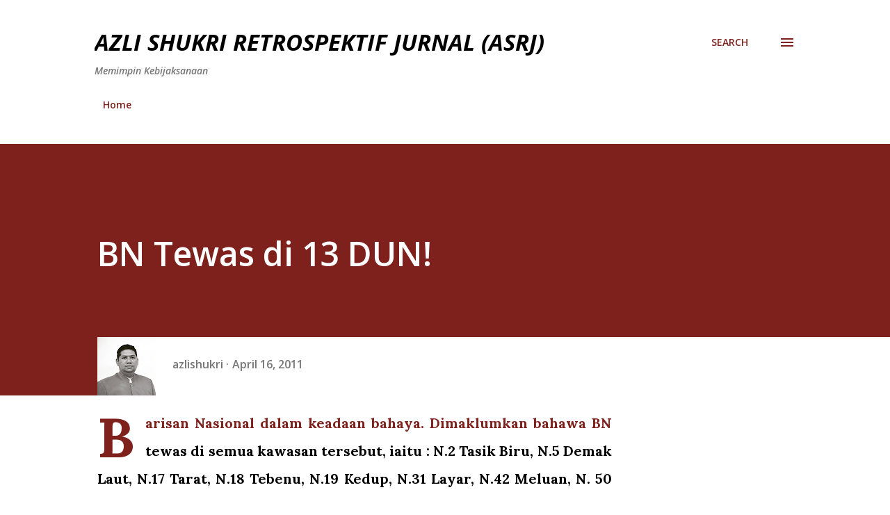

--- FILE ---
content_type: text/html; charset=utf-8
request_url: https://www.google.com/recaptcha/api2/aframe
body_size: 265
content:
<!DOCTYPE HTML><html><head><meta http-equiv="content-type" content="text/html; charset=UTF-8"></head><body><script nonce="xMzpgPwQngVYloqLh7XbSg">/** Anti-fraud and anti-abuse applications only. See google.com/recaptcha */ try{var clients={'sodar':'https://pagead2.googlesyndication.com/pagead/sodar?'};window.addEventListener("message",function(a){try{if(a.source===window.parent){var b=JSON.parse(a.data);var c=clients[b['id']];if(c){var d=document.createElement('img');d.src=c+b['params']+'&rc='+(localStorage.getItem("rc::a")?sessionStorage.getItem("rc::b"):"");window.document.body.appendChild(d);sessionStorage.setItem("rc::e",parseInt(sessionStorage.getItem("rc::e")||0)+1);localStorage.setItem("rc::h",'1768888343979');}}}catch(b){}});window.parent.postMessage("_grecaptcha_ready", "*");}catch(b){}</script></body></html>